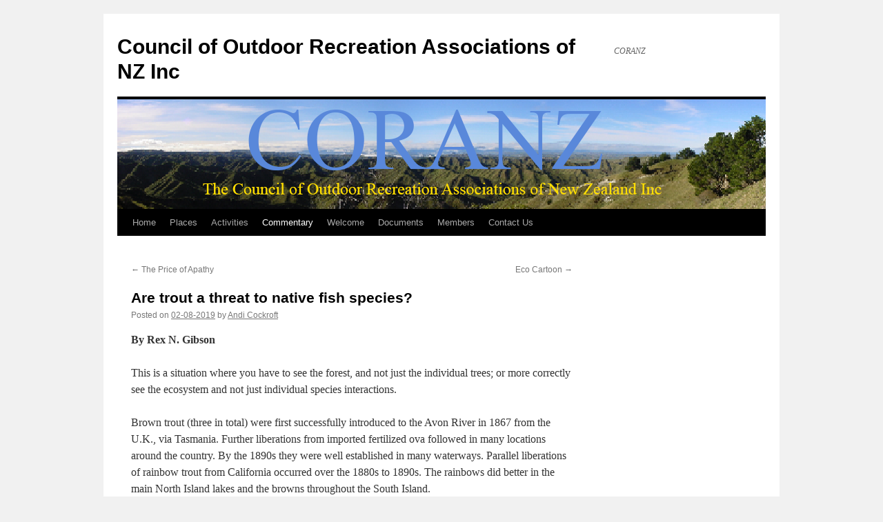

--- FILE ---
content_type: text/html; charset=utf-8
request_url: https://www.google.com/recaptcha/api2/anchor?ar=1&k=6LdYrq0UAAAAAG7pvlcQJFkVqjLG5KsKYBHda5c4&co=aHR0cHM6Ly9jb3Jhbnoub3JnLm56OjQ0Mw..&hl=en&v=PoyoqOPhxBO7pBk68S4YbpHZ&size=invisible&anchor-ms=20000&execute-ms=30000&cb=e0fh0jeeo1a4
body_size: 48695
content:
<!DOCTYPE HTML><html dir="ltr" lang="en"><head><meta http-equiv="Content-Type" content="text/html; charset=UTF-8">
<meta http-equiv="X-UA-Compatible" content="IE=edge">
<title>reCAPTCHA</title>
<style type="text/css">
/* cyrillic-ext */
@font-face {
  font-family: 'Roboto';
  font-style: normal;
  font-weight: 400;
  font-stretch: 100%;
  src: url(//fonts.gstatic.com/s/roboto/v48/KFO7CnqEu92Fr1ME7kSn66aGLdTylUAMa3GUBHMdazTgWw.woff2) format('woff2');
  unicode-range: U+0460-052F, U+1C80-1C8A, U+20B4, U+2DE0-2DFF, U+A640-A69F, U+FE2E-FE2F;
}
/* cyrillic */
@font-face {
  font-family: 'Roboto';
  font-style: normal;
  font-weight: 400;
  font-stretch: 100%;
  src: url(//fonts.gstatic.com/s/roboto/v48/KFO7CnqEu92Fr1ME7kSn66aGLdTylUAMa3iUBHMdazTgWw.woff2) format('woff2');
  unicode-range: U+0301, U+0400-045F, U+0490-0491, U+04B0-04B1, U+2116;
}
/* greek-ext */
@font-face {
  font-family: 'Roboto';
  font-style: normal;
  font-weight: 400;
  font-stretch: 100%;
  src: url(//fonts.gstatic.com/s/roboto/v48/KFO7CnqEu92Fr1ME7kSn66aGLdTylUAMa3CUBHMdazTgWw.woff2) format('woff2');
  unicode-range: U+1F00-1FFF;
}
/* greek */
@font-face {
  font-family: 'Roboto';
  font-style: normal;
  font-weight: 400;
  font-stretch: 100%;
  src: url(//fonts.gstatic.com/s/roboto/v48/KFO7CnqEu92Fr1ME7kSn66aGLdTylUAMa3-UBHMdazTgWw.woff2) format('woff2');
  unicode-range: U+0370-0377, U+037A-037F, U+0384-038A, U+038C, U+038E-03A1, U+03A3-03FF;
}
/* math */
@font-face {
  font-family: 'Roboto';
  font-style: normal;
  font-weight: 400;
  font-stretch: 100%;
  src: url(//fonts.gstatic.com/s/roboto/v48/KFO7CnqEu92Fr1ME7kSn66aGLdTylUAMawCUBHMdazTgWw.woff2) format('woff2');
  unicode-range: U+0302-0303, U+0305, U+0307-0308, U+0310, U+0312, U+0315, U+031A, U+0326-0327, U+032C, U+032F-0330, U+0332-0333, U+0338, U+033A, U+0346, U+034D, U+0391-03A1, U+03A3-03A9, U+03B1-03C9, U+03D1, U+03D5-03D6, U+03F0-03F1, U+03F4-03F5, U+2016-2017, U+2034-2038, U+203C, U+2040, U+2043, U+2047, U+2050, U+2057, U+205F, U+2070-2071, U+2074-208E, U+2090-209C, U+20D0-20DC, U+20E1, U+20E5-20EF, U+2100-2112, U+2114-2115, U+2117-2121, U+2123-214F, U+2190, U+2192, U+2194-21AE, U+21B0-21E5, U+21F1-21F2, U+21F4-2211, U+2213-2214, U+2216-22FF, U+2308-230B, U+2310, U+2319, U+231C-2321, U+2336-237A, U+237C, U+2395, U+239B-23B7, U+23D0, U+23DC-23E1, U+2474-2475, U+25AF, U+25B3, U+25B7, U+25BD, U+25C1, U+25CA, U+25CC, U+25FB, U+266D-266F, U+27C0-27FF, U+2900-2AFF, U+2B0E-2B11, U+2B30-2B4C, U+2BFE, U+3030, U+FF5B, U+FF5D, U+1D400-1D7FF, U+1EE00-1EEFF;
}
/* symbols */
@font-face {
  font-family: 'Roboto';
  font-style: normal;
  font-weight: 400;
  font-stretch: 100%;
  src: url(//fonts.gstatic.com/s/roboto/v48/KFO7CnqEu92Fr1ME7kSn66aGLdTylUAMaxKUBHMdazTgWw.woff2) format('woff2');
  unicode-range: U+0001-000C, U+000E-001F, U+007F-009F, U+20DD-20E0, U+20E2-20E4, U+2150-218F, U+2190, U+2192, U+2194-2199, U+21AF, U+21E6-21F0, U+21F3, U+2218-2219, U+2299, U+22C4-22C6, U+2300-243F, U+2440-244A, U+2460-24FF, U+25A0-27BF, U+2800-28FF, U+2921-2922, U+2981, U+29BF, U+29EB, U+2B00-2BFF, U+4DC0-4DFF, U+FFF9-FFFB, U+10140-1018E, U+10190-1019C, U+101A0, U+101D0-101FD, U+102E0-102FB, U+10E60-10E7E, U+1D2C0-1D2D3, U+1D2E0-1D37F, U+1F000-1F0FF, U+1F100-1F1AD, U+1F1E6-1F1FF, U+1F30D-1F30F, U+1F315, U+1F31C, U+1F31E, U+1F320-1F32C, U+1F336, U+1F378, U+1F37D, U+1F382, U+1F393-1F39F, U+1F3A7-1F3A8, U+1F3AC-1F3AF, U+1F3C2, U+1F3C4-1F3C6, U+1F3CA-1F3CE, U+1F3D4-1F3E0, U+1F3ED, U+1F3F1-1F3F3, U+1F3F5-1F3F7, U+1F408, U+1F415, U+1F41F, U+1F426, U+1F43F, U+1F441-1F442, U+1F444, U+1F446-1F449, U+1F44C-1F44E, U+1F453, U+1F46A, U+1F47D, U+1F4A3, U+1F4B0, U+1F4B3, U+1F4B9, U+1F4BB, U+1F4BF, U+1F4C8-1F4CB, U+1F4D6, U+1F4DA, U+1F4DF, U+1F4E3-1F4E6, U+1F4EA-1F4ED, U+1F4F7, U+1F4F9-1F4FB, U+1F4FD-1F4FE, U+1F503, U+1F507-1F50B, U+1F50D, U+1F512-1F513, U+1F53E-1F54A, U+1F54F-1F5FA, U+1F610, U+1F650-1F67F, U+1F687, U+1F68D, U+1F691, U+1F694, U+1F698, U+1F6AD, U+1F6B2, U+1F6B9-1F6BA, U+1F6BC, U+1F6C6-1F6CF, U+1F6D3-1F6D7, U+1F6E0-1F6EA, U+1F6F0-1F6F3, U+1F6F7-1F6FC, U+1F700-1F7FF, U+1F800-1F80B, U+1F810-1F847, U+1F850-1F859, U+1F860-1F887, U+1F890-1F8AD, U+1F8B0-1F8BB, U+1F8C0-1F8C1, U+1F900-1F90B, U+1F93B, U+1F946, U+1F984, U+1F996, U+1F9E9, U+1FA00-1FA6F, U+1FA70-1FA7C, U+1FA80-1FA89, U+1FA8F-1FAC6, U+1FACE-1FADC, U+1FADF-1FAE9, U+1FAF0-1FAF8, U+1FB00-1FBFF;
}
/* vietnamese */
@font-face {
  font-family: 'Roboto';
  font-style: normal;
  font-weight: 400;
  font-stretch: 100%;
  src: url(//fonts.gstatic.com/s/roboto/v48/KFO7CnqEu92Fr1ME7kSn66aGLdTylUAMa3OUBHMdazTgWw.woff2) format('woff2');
  unicode-range: U+0102-0103, U+0110-0111, U+0128-0129, U+0168-0169, U+01A0-01A1, U+01AF-01B0, U+0300-0301, U+0303-0304, U+0308-0309, U+0323, U+0329, U+1EA0-1EF9, U+20AB;
}
/* latin-ext */
@font-face {
  font-family: 'Roboto';
  font-style: normal;
  font-weight: 400;
  font-stretch: 100%;
  src: url(//fonts.gstatic.com/s/roboto/v48/KFO7CnqEu92Fr1ME7kSn66aGLdTylUAMa3KUBHMdazTgWw.woff2) format('woff2');
  unicode-range: U+0100-02BA, U+02BD-02C5, U+02C7-02CC, U+02CE-02D7, U+02DD-02FF, U+0304, U+0308, U+0329, U+1D00-1DBF, U+1E00-1E9F, U+1EF2-1EFF, U+2020, U+20A0-20AB, U+20AD-20C0, U+2113, U+2C60-2C7F, U+A720-A7FF;
}
/* latin */
@font-face {
  font-family: 'Roboto';
  font-style: normal;
  font-weight: 400;
  font-stretch: 100%;
  src: url(//fonts.gstatic.com/s/roboto/v48/KFO7CnqEu92Fr1ME7kSn66aGLdTylUAMa3yUBHMdazQ.woff2) format('woff2');
  unicode-range: U+0000-00FF, U+0131, U+0152-0153, U+02BB-02BC, U+02C6, U+02DA, U+02DC, U+0304, U+0308, U+0329, U+2000-206F, U+20AC, U+2122, U+2191, U+2193, U+2212, U+2215, U+FEFF, U+FFFD;
}
/* cyrillic-ext */
@font-face {
  font-family: 'Roboto';
  font-style: normal;
  font-weight: 500;
  font-stretch: 100%;
  src: url(//fonts.gstatic.com/s/roboto/v48/KFO7CnqEu92Fr1ME7kSn66aGLdTylUAMa3GUBHMdazTgWw.woff2) format('woff2');
  unicode-range: U+0460-052F, U+1C80-1C8A, U+20B4, U+2DE0-2DFF, U+A640-A69F, U+FE2E-FE2F;
}
/* cyrillic */
@font-face {
  font-family: 'Roboto';
  font-style: normal;
  font-weight: 500;
  font-stretch: 100%;
  src: url(//fonts.gstatic.com/s/roboto/v48/KFO7CnqEu92Fr1ME7kSn66aGLdTylUAMa3iUBHMdazTgWw.woff2) format('woff2');
  unicode-range: U+0301, U+0400-045F, U+0490-0491, U+04B0-04B1, U+2116;
}
/* greek-ext */
@font-face {
  font-family: 'Roboto';
  font-style: normal;
  font-weight: 500;
  font-stretch: 100%;
  src: url(//fonts.gstatic.com/s/roboto/v48/KFO7CnqEu92Fr1ME7kSn66aGLdTylUAMa3CUBHMdazTgWw.woff2) format('woff2');
  unicode-range: U+1F00-1FFF;
}
/* greek */
@font-face {
  font-family: 'Roboto';
  font-style: normal;
  font-weight: 500;
  font-stretch: 100%;
  src: url(//fonts.gstatic.com/s/roboto/v48/KFO7CnqEu92Fr1ME7kSn66aGLdTylUAMa3-UBHMdazTgWw.woff2) format('woff2');
  unicode-range: U+0370-0377, U+037A-037F, U+0384-038A, U+038C, U+038E-03A1, U+03A3-03FF;
}
/* math */
@font-face {
  font-family: 'Roboto';
  font-style: normal;
  font-weight: 500;
  font-stretch: 100%;
  src: url(//fonts.gstatic.com/s/roboto/v48/KFO7CnqEu92Fr1ME7kSn66aGLdTylUAMawCUBHMdazTgWw.woff2) format('woff2');
  unicode-range: U+0302-0303, U+0305, U+0307-0308, U+0310, U+0312, U+0315, U+031A, U+0326-0327, U+032C, U+032F-0330, U+0332-0333, U+0338, U+033A, U+0346, U+034D, U+0391-03A1, U+03A3-03A9, U+03B1-03C9, U+03D1, U+03D5-03D6, U+03F0-03F1, U+03F4-03F5, U+2016-2017, U+2034-2038, U+203C, U+2040, U+2043, U+2047, U+2050, U+2057, U+205F, U+2070-2071, U+2074-208E, U+2090-209C, U+20D0-20DC, U+20E1, U+20E5-20EF, U+2100-2112, U+2114-2115, U+2117-2121, U+2123-214F, U+2190, U+2192, U+2194-21AE, U+21B0-21E5, U+21F1-21F2, U+21F4-2211, U+2213-2214, U+2216-22FF, U+2308-230B, U+2310, U+2319, U+231C-2321, U+2336-237A, U+237C, U+2395, U+239B-23B7, U+23D0, U+23DC-23E1, U+2474-2475, U+25AF, U+25B3, U+25B7, U+25BD, U+25C1, U+25CA, U+25CC, U+25FB, U+266D-266F, U+27C0-27FF, U+2900-2AFF, U+2B0E-2B11, U+2B30-2B4C, U+2BFE, U+3030, U+FF5B, U+FF5D, U+1D400-1D7FF, U+1EE00-1EEFF;
}
/* symbols */
@font-face {
  font-family: 'Roboto';
  font-style: normal;
  font-weight: 500;
  font-stretch: 100%;
  src: url(//fonts.gstatic.com/s/roboto/v48/KFO7CnqEu92Fr1ME7kSn66aGLdTylUAMaxKUBHMdazTgWw.woff2) format('woff2');
  unicode-range: U+0001-000C, U+000E-001F, U+007F-009F, U+20DD-20E0, U+20E2-20E4, U+2150-218F, U+2190, U+2192, U+2194-2199, U+21AF, U+21E6-21F0, U+21F3, U+2218-2219, U+2299, U+22C4-22C6, U+2300-243F, U+2440-244A, U+2460-24FF, U+25A0-27BF, U+2800-28FF, U+2921-2922, U+2981, U+29BF, U+29EB, U+2B00-2BFF, U+4DC0-4DFF, U+FFF9-FFFB, U+10140-1018E, U+10190-1019C, U+101A0, U+101D0-101FD, U+102E0-102FB, U+10E60-10E7E, U+1D2C0-1D2D3, U+1D2E0-1D37F, U+1F000-1F0FF, U+1F100-1F1AD, U+1F1E6-1F1FF, U+1F30D-1F30F, U+1F315, U+1F31C, U+1F31E, U+1F320-1F32C, U+1F336, U+1F378, U+1F37D, U+1F382, U+1F393-1F39F, U+1F3A7-1F3A8, U+1F3AC-1F3AF, U+1F3C2, U+1F3C4-1F3C6, U+1F3CA-1F3CE, U+1F3D4-1F3E0, U+1F3ED, U+1F3F1-1F3F3, U+1F3F5-1F3F7, U+1F408, U+1F415, U+1F41F, U+1F426, U+1F43F, U+1F441-1F442, U+1F444, U+1F446-1F449, U+1F44C-1F44E, U+1F453, U+1F46A, U+1F47D, U+1F4A3, U+1F4B0, U+1F4B3, U+1F4B9, U+1F4BB, U+1F4BF, U+1F4C8-1F4CB, U+1F4D6, U+1F4DA, U+1F4DF, U+1F4E3-1F4E6, U+1F4EA-1F4ED, U+1F4F7, U+1F4F9-1F4FB, U+1F4FD-1F4FE, U+1F503, U+1F507-1F50B, U+1F50D, U+1F512-1F513, U+1F53E-1F54A, U+1F54F-1F5FA, U+1F610, U+1F650-1F67F, U+1F687, U+1F68D, U+1F691, U+1F694, U+1F698, U+1F6AD, U+1F6B2, U+1F6B9-1F6BA, U+1F6BC, U+1F6C6-1F6CF, U+1F6D3-1F6D7, U+1F6E0-1F6EA, U+1F6F0-1F6F3, U+1F6F7-1F6FC, U+1F700-1F7FF, U+1F800-1F80B, U+1F810-1F847, U+1F850-1F859, U+1F860-1F887, U+1F890-1F8AD, U+1F8B0-1F8BB, U+1F8C0-1F8C1, U+1F900-1F90B, U+1F93B, U+1F946, U+1F984, U+1F996, U+1F9E9, U+1FA00-1FA6F, U+1FA70-1FA7C, U+1FA80-1FA89, U+1FA8F-1FAC6, U+1FACE-1FADC, U+1FADF-1FAE9, U+1FAF0-1FAF8, U+1FB00-1FBFF;
}
/* vietnamese */
@font-face {
  font-family: 'Roboto';
  font-style: normal;
  font-weight: 500;
  font-stretch: 100%;
  src: url(//fonts.gstatic.com/s/roboto/v48/KFO7CnqEu92Fr1ME7kSn66aGLdTylUAMa3OUBHMdazTgWw.woff2) format('woff2');
  unicode-range: U+0102-0103, U+0110-0111, U+0128-0129, U+0168-0169, U+01A0-01A1, U+01AF-01B0, U+0300-0301, U+0303-0304, U+0308-0309, U+0323, U+0329, U+1EA0-1EF9, U+20AB;
}
/* latin-ext */
@font-face {
  font-family: 'Roboto';
  font-style: normal;
  font-weight: 500;
  font-stretch: 100%;
  src: url(//fonts.gstatic.com/s/roboto/v48/KFO7CnqEu92Fr1ME7kSn66aGLdTylUAMa3KUBHMdazTgWw.woff2) format('woff2');
  unicode-range: U+0100-02BA, U+02BD-02C5, U+02C7-02CC, U+02CE-02D7, U+02DD-02FF, U+0304, U+0308, U+0329, U+1D00-1DBF, U+1E00-1E9F, U+1EF2-1EFF, U+2020, U+20A0-20AB, U+20AD-20C0, U+2113, U+2C60-2C7F, U+A720-A7FF;
}
/* latin */
@font-face {
  font-family: 'Roboto';
  font-style: normal;
  font-weight: 500;
  font-stretch: 100%;
  src: url(//fonts.gstatic.com/s/roboto/v48/KFO7CnqEu92Fr1ME7kSn66aGLdTylUAMa3yUBHMdazQ.woff2) format('woff2');
  unicode-range: U+0000-00FF, U+0131, U+0152-0153, U+02BB-02BC, U+02C6, U+02DA, U+02DC, U+0304, U+0308, U+0329, U+2000-206F, U+20AC, U+2122, U+2191, U+2193, U+2212, U+2215, U+FEFF, U+FFFD;
}
/* cyrillic-ext */
@font-face {
  font-family: 'Roboto';
  font-style: normal;
  font-weight: 900;
  font-stretch: 100%;
  src: url(//fonts.gstatic.com/s/roboto/v48/KFO7CnqEu92Fr1ME7kSn66aGLdTylUAMa3GUBHMdazTgWw.woff2) format('woff2');
  unicode-range: U+0460-052F, U+1C80-1C8A, U+20B4, U+2DE0-2DFF, U+A640-A69F, U+FE2E-FE2F;
}
/* cyrillic */
@font-face {
  font-family: 'Roboto';
  font-style: normal;
  font-weight: 900;
  font-stretch: 100%;
  src: url(//fonts.gstatic.com/s/roboto/v48/KFO7CnqEu92Fr1ME7kSn66aGLdTylUAMa3iUBHMdazTgWw.woff2) format('woff2');
  unicode-range: U+0301, U+0400-045F, U+0490-0491, U+04B0-04B1, U+2116;
}
/* greek-ext */
@font-face {
  font-family: 'Roboto';
  font-style: normal;
  font-weight: 900;
  font-stretch: 100%;
  src: url(//fonts.gstatic.com/s/roboto/v48/KFO7CnqEu92Fr1ME7kSn66aGLdTylUAMa3CUBHMdazTgWw.woff2) format('woff2');
  unicode-range: U+1F00-1FFF;
}
/* greek */
@font-face {
  font-family: 'Roboto';
  font-style: normal;
  font-weight: 900;
  font-stretch: 100%;
  src: url(//fonts.gstatic.com/s/roboto/v48/KFO7CnqEu92Fr1ME7kSn66aGLdTylUAMa3-UBHMdazTgWw.woff2) format('woff2');
  unicode-range: U+0370-0377, U+037A-037F, U+0384-038A, U+038C, U+038E-03A1, U+03A3-03FF;
}
/* math */
@font-face {
  font-family: 'Roboto';
  font-style: normal;
  font-weight: 900;
  font-stretch: 100%;
  src: url(//fonts.gstatic.com/s/roboto/v48/KFO7CnqEu92Fr1ME7kSn66aGLdTylUAMawCUBHMdazTgWw.woff2) format('woff2');
  unicode-range: U+0302-0303, U+0305, U+0307-0308, U+0310, U+0312, U+0315, U+031A, U+0326-0327, U+032C, U+032F-0330, U+0332-0333, U+0338, U+033A, U+0346, U+034D, U+0391-03A1, U+03A3-03A9, U+03B1-03C9, U+03D1, U+03D5-03D6, U+03F0-03F1, U+03F4-03F5, U+2016-2017, U+2034-2038, U+203C, U+2040, U+2043, U+2047, U+2050, U+2057, U+205F, U+2070-2071, U+2074-208E, U+2090-209C, U+20D0-20DC, U+20E1, U+20E5-20EF, U+2100-2112, U+2114-2115, U+2117-2121, U+2123-214F, U+2190, U+2192, U+2194-21AE, U+21B0-21E5, U+21F1-21F2, U+21F4-2211, U+2213-2214, U+2216-22FF, U+2308-230B, U+2310, U+2319, U+231C-2321, U+2336-237A, U+237C, U+2395, U+239B-23B7, U+23D0, U+23DC-23E1, U+2474-2475, U+25AF, U+25B3, U+25B7, U+25BD, U+25C1, U+25CA, U+25CC, U+25FB, U+266D-266F, U+27C0-27FF, U+2900-2AFF, U+2B0E-2B11, U+2B30-2B4C, U+2BFE, U+3030, U+FF5B, U+FF5D, U+1D400-1D7FF, U+1EE00-1EEFF;
}
/* symbols */
@font-face {
  font-family: 'Roboto';
  font-style: normal;
  font-weight: 900;
  font-stretch: 100%;
  src: url(//fonts.gstatic.com/s/roboto/v48/KFO7CnqEu92Fr1ME7kSn66aGLdTylUAMaxKUBHMdazTgWw.woff2) format('woff2');
  unicode-range: U+0001-000C, U+000E-001F, U+007F-009F, U+20DD-20E0, U+20E2-20E4, U+2150-218F, U+2190, U+2192, U+2194-2199, U+21AF, U+21E6-21F0, U+21F3, U+2218-2219, U+2299, U+22C4-22C6, U+2300-243F, U+2440-244A, U+2460-24FF, U+25A0-27BF, U+2800-28FF, U+2921-2922, U+2981, U+29BF, U+29EB, U+2B00-2BFF, U+4DC0-4DFF, U+FFF9-FFFB, U+10140-1018E, U+10190-1019C, U+101A0, U+101D0-101FD, U+102E0-102FB, U+10E60-10E7E, U+1D2C0-1D2D3, U+1D2E0-1D37F, U+1F000-1F0FF, U+1F100-1F1AD, U+1F1E6-1F1FF, U+1F30D-1F30F, U+1F315, U+1F31C, U+1F31E, U+1F320-1F32C, U+1F336, U+1F378, U+1F37D, U+1F382, U+1F393-1F39F, U+1F3A7-1F3A8, U+1F3AC-1F3AF, U+1F3C2, U+1F3C4-1F3C6, U+1F3CA-1F3CE, U+1F3D4-1F3E0, U+1F3ED, U+1F3F1-1F3F3, U+1F3F5-1F3F7, U+1F408, U+1F415, U+1F41F, U+1F426, U+1F43F, U+1F441-1F442, U+1F444, U+1F446-1F449, U+1F44C-1F44E, U+1F453, U+1F46A, U+1F47D, U+1F4A3, U+1F4B0, U+1F4B3, U+1F4B9, U+1F4BB, U+1F4BF, U+1F4C8-1F4CB, U+1F4D6, U+1F4DA, U+1F4DF, U+1F4E3-1F4E6, U+1F4EA-1F4ED, U+1F4F7, U+1F4F9-1F4FB, U+1F4FD-1F4FE, U+1F503, U+1F507-1F50B, U+1F50D, U+1F512-1F513, U+1F53E-1F54A, U+1F54F-1F5FA, U+1F610, U+1F650-1F67F, U+1F687, U+1F68D, U+1F691, U+1F694, U+1F698, U+1F6AD, U+1F6B2, U+1F6B9-1F6BA, U+1F6BC, U+1F6C6-1F6CF, U+1F6D3-1F6D7, U+1F6E0-1F6EA, U+1F6F0-1F6F3, U+1F6F7-1F6FC, U+1F700-1F7FF, U+1F800-1F80B, U+1F810-1F847, U+1F850-1F859, U+1F860-1F887, U+1F890-1F8AD, U+1F8B0-1F8BB, U+1F8C0-1F8C1, U+1F900-1F90B, U+1F93B, U+1F946, U+1F984, U+1F996, U+1F9E9, U+1FA00-1FA6F, U+1FA70-1FA7C, U+1FA80-1FA89, U+1FA8F-1FAC6, U+1FACE-1FADC, U+1FADF-1FAE9, U+1FAF0-1FAF8, U+1FB00-1FBFF;
}
/* vietnamese */
@font-face {
  font-family: 'Roboto';
  font-style: normal;
  font-weight: 900;
  font-stretch: 100%;
  src: url(//fonts.gstatic.com/s/roboto/v48/KFO7CnqEu92Fr1ME7kSn66aGLdTylUAMa3OUBHMdazTgWw.woff2) format('woff2');
  unicode-range: U+0102-0103, U+0110-0111, U+0128-0129, U+0168-0169, U+01A0-01A1, U+01AF-01B0, U+0300-0301, U+0303-0304, U+0308-0309, U+0323, U+0329, U+1EA0-1EF9, U+20AB;
}
/* latin-ext */
@font-face {
  font-family: 'Roboto';
  font-style: normal;
  font-weight: 900;
  font-stretch: 100%;
  src: url(//fonts.gstatic.com/s/roboto/v48/KFO7CnqEu92Fr1ME7kSn66aGLdTylUAMa3KUBHMdazTgWw.woff2) format('woff2');
  unicode-range: U+0100-02BA, U+02BD-02C5, U+02C7-02CC, U+02CE-02D7, U+02DD-02FF, U+0304, U+0308, U+0329, U+1D00-1DBF, U+1E00-1E9F, U+1EF2-1EFF, U+2020, U+20A0-20AB, U+20AD-20C0, U+2113, U+2C60-2C7F, U+A720-A7FF;
}
/* latin */
@font-face {
  font-family: 'Roboto';
  font-style: normal;
  font-weight: 900;
  font-stretch: 100%;
  src: url(//fonts.gstatic.com/s/roboto/v48/KFO7CnqEu92Fr1ME7kSn66aGLdTylUAMa3yUBHMdazQ.woff2) format('woff2');
  unicode-range: U+0000-00FF, U+0131, U+0152-0153, U+02BB-02BC, U+02C6, U+02DA, U+02DC, U+0304, U+0308, U+0329, U+2000-206F, U+20AC, U+2122, U+2191, U+2193, U+2212, U+2215, U+FEFF, U+FFFD;
}

</style>
<link rel="stylesheet" type="text/css" href="https://www.gstatic.com/recaptcha/releases/PoyoqOPhxBO7pBk68S4YbpHZ/styles__ltr.css">
<script nonce="_o8EXxLSHEF4fXYHFw-QlA" type="text/javascript">window['__recaptcha_api'] = 'https://www.google.com/recaptcha/api2/';</script>
<script type="text/javascript" src="https://www.gstatic.com/recaptcha/releases/PoyoqOPhxBO7pBk68S4YbpHZ/recaptcha__en.js" nonce="_o8EXxLSHEF4fXYHFw-QlA">
      
    </script></head>
<body><div id="rc-anchor-alert" class="rc-anchor-alert"></div>
<input type="hidden" id="recaptcha-token" value="[base64]">
<script type="text/javascript" nonce="_o8EXxLSHEF4fXYHFw-QlA">
      recaptcha.anchor.Main.init("[\x22ainput\x22,[\x22bgdata\x22,\x22\x22,\[base64]/[base64]/[base64]/ZyhXLGgpOnEoW04sMjEsbF0sVywwKSxoKSxmYWxzZSxmYWxzZSl9Y2F0Y2goayl7RygzNTgsVyk/[base64]/[base64]/[base64]/[base64]/[base64]/[base64]/[base64]/bmV3IEJbT10oRFswXSk6dz09Mj9uZXcgQltPXShEWzBdLERbMV0pOnc9PTM/bmV3IEJbT10oRFswXSxEWzFdLERbMl0pOnc9PTQ/[base64]/[base64]/[base64]/[base64]/[base64]\\u003d\x22,\[base64]\x22,\x22w7TDvsOEwpxJAhQ3wqrDpMOBQ3TDu8OZSMOgwpU0UMOgQ1NZbDbDm8K7dsKOwqfCkMOvWm/CgSjDr2nCpxtIX8OABMO7wozDj8OJwq9ewqpKdnhuB8OUwo0RM8OhSwPCvMKUbkLDqx0HVEBONVzCgsK0wpQvAxzCicKCTVTDjg/[base64]/CkvCocKvw7gCw5xew7s0IMKkw5BHw4N/LQPDux7CvcK/w6Utw7ECw53Cj8KfH8KbXwnDuMOCFsOPM3rCmsKrHhDDtnBOfRPDmzvDu1kKa8OFGcKewqPDssK0RsK0wro7w5UAUmE0woshw5DCtMORYsKLw6EowrY9MMK3wqXCjcOOwo0SHcKrw7Rmwp3CnnjCtsO5w7nCscK/[base64]/DjcOAw5bCqsOqW8OUKMKgX8OUasOSwrpQfsKyexQ8wq/[base64]/wrnCjhnCtxYkw7JnJQ8uw43DkkFfcEfCsyxjw5TCuzTCg3Ynw6xmLcO4wp7DjjfDtsK9w7UgwrPCrGVnwqlPcsORRsKlfsKYVlfDhC1NCVATN8O0BAQQw7PCsm/[base64]/w4xjCsOew6w4PcKDFEEHw7zDmR0YdG4+FBDDrnHDlwNEcAnCgMO/w7NWScKDKC5iw6dRccONwoVDw53CqAM8WcOOwpkmWMKVwow9aVthw4g4wooxwrfDlcK2w5PDnX1gw6Ifw6bDrS8ST8O1wqx/bMKFImrDomvCt3wuUcKpeFHChSdrBcOoDMK5w6HDsTLDqlMawqIWwrFzw612w7XCksOwwqXDtcKgfV3DsyYtQUxOFBAtwopDwpsNwodbw7NcCA7CvSPCkcKzwrYew6NlwpXCvEQHw63Cmi3DncKkw4/CsEvDgjbCqcOARzhHKcOsw6V3wqvCiMOTwpArwrBrw4syGsK1woTDscKoOXnCicO1wpEYw5zDsRoDw6jDjcKUHF4xfTLCrRkWOMKGUznDtMOTwqTCsBzDmMKLw7TDjcOrwpQafcOXcMK6BMKawrzDshs1wpwHw7jDtDsxTsOZTMKJXWvCtX0nZcKAwrjDpsKoIGk1fh/CiEXDvUvCg0BnLMOaWsOqQEzCmGDDqiHDnCLDjcOMasKBwo7CocOWw7Z+ZRTCjMKBFsKsw5LCpsKXJ8O8biRfO2vDi8K3TMOBPmpxw4Ftw67Cti0Sw6jDmMOvwoU/w5hwaX8rXj9LwoNnwpDCrn4FXMKRw7XCrw4uIEDDojdRAsKsR8OXfxfDoMO0wrg6AcKlLgtdw4cAw73DtsO8MBPDgGHDksKLNkYAw5LCnsKpw63CvcOYwr3CiUc0wpnClTvCgMOtIlRybwUmwq7CucOkw6zChcK0w7IZWihGemkiwrbCk2bDiFrCisOvw73DoMKHd2/DpFPCkMOiw5TDq8KlwrscPxTCpDIlNhDCv8ORGE3CoHrCqsO3wojCllATeRJow4jDklfCsz5yHndVw4vDtjpBWRJ0PsK7QMO1BhvDoMKMbsO1w48MQlJOwp/CicOxO8KzLDQpMcOrw5TCvz3CkXRmwp3DtcOYwqPCrMONw7vCnsKMwosbw7LChMK2MsKkwqTCnQdSwrkNa1jCmsKWw63DqcKMKsOQQ3vDn8OCfTDDlGPDrsKyw447K8Kew63DoXjCssKtUCoDP8KFa8Oawo3Du8KJwqo+wozDllYdw4zDqsKHw5pUNcOjd8KLQH/[base64]/[base64]/wrfDoCEbwoHCnERow4/DpmUdwozDu2p8wpk5FDHCvEfDhsKHwr3CgsKCwqxuw5jCnsOfYFjDtcKre8K5wotww6suw4DDjRwIwqIfwo3Dii1qw4jDnsOxwqhrQSHDqlw3w4rCqmnDiGXClMO/PMKAfMKBwqDCuMOUwpnCkcOZf8KywovCqsK5w6VqwqdBLBh5VGEZcMOydh/DisKgesKqw6l7HAJvwpFyEMOjBMKPN8K3w5MQwqMsPcOowow4N8KYwpl5w5p7QsO0Q8OaAMKzTn5jw6TCsljDlcKwwo/DqcK6dMKASlEyDAk3cUFawqEZEl3DssOxwpgnGEY3w5QiCH7Ch8OUw4XCg1PDgsOGRsOWeMOGwo8iRMKXZAEINWAnTyDDlwXDk8KpZMKow6rCtcKWWg7Co8O/cAjDtcKUCiEhG8KlbsOjwpDDignDnMK8w43DuMO4wonDh3hHbjl7wo0dXBPDlsKQw6Zow4k4w7Q6wrXCqcKHJi8/w4Jfw7bCk0rDr8OxG8KwBMObwrDDpcKJMHxgwrICQlUjBsKrw7rCuRLDtcKXwq07C8KSKB59w7zCqULDghvCuGbDnMKgwoY2dsOvwqbCsMKrHMKnwo98w4LCvkTDk8O/[base64]/Di8Osw7PDhz/Csg81wqNFbsKkGsOQw7fDhm1CAMOKwpvCtWJ0w5/CksK1wotqw6XDlsK9LiTDicOTaXZ/w4fDjMKmw4ckwr4Qwo7DgzpawqvDpnFAw6TCs8OzM8KxwroLacOjwqxGw5Zsw5/DvsOCwpRfLsOowrjCmMKXw50qwrrCksOiw4bDjFPCjmAVDSfDlRtScBhnC8OCVMOpw7Acwr19wonDmUg0w4Enw43CmSLCjMOPwojDv8OjUcOZw4BMw7dHdU86F8OBw6RDw5LCuMOQw63CkVDDq8KkNQAOEcOGKEBtYiIAdCTDtiYzw7vDjWgUCcOQLMOQw5/CuU3Cu2AWwpMyQ8OLKSw0wpojAFTDusKtw4xlwrZqZgvCqmxVesOWwpY/[base64]/[base64]/CtcKfbnjCqHwNw6txXcKUJ8KyelQJQHjComHCgsK5HnzDgGHCuWFXBcKuw5AQw6/CmsKLCgpUHHA7HcO5w57DmsOiwrbDh1Zqw5BvT0/DicOKJXjCmsKywqUyc8Oxwo7CrUN9c8KkRWXCqXTDhsOFTBRfw79uaUPDjyo8wqvCrzbCg2N9w7xuw63DiFs+EcOof8KbwpNtwqxJwpJ2wrHDkcKPwo7CvDDDmMO/YhbDq8OQO8KmaFHDiSswwrMuCcKDwqTCsMOyw6ppwqFwwooZbxvDhELChCUjw4HCnsOPRsOEDAErwowGwp3Cs8OywoDCr8K+wqbCv8Kwwppqw6YXLA8jwpICZ8OPw4jDnShFCQlcacOPw6vDtMO7CWvDjm/DkDZbHMKLw43DksK7wpHCpmNowofCrcOibsO4wqgpPwzCnsO9awcAw4DDoxLDpDduwoRjHGdASH7DrmDChsK5GQrDiMKOwpAOesO2wqvDmsOjw5rCgsKUwp3CsEfCu3HDuMOecnPCt8OvDx7DsMO1wqjCsifDqcK/ED/CnsOPfMOewqzCoRbDriR4w64NAUvCsMOhSsKEW8O/WcO/esKDwqNyQAjDtjjCnsKBQMKMw57DrSDCqlYhw6fCqMOywpbCn8KgOwrCqMOqw7kKDxjCg8KVIVFvFHbDmcKQaRc7QMKsC8K6RsKow7nCq8OjU8OKfMO4wpYCb1DCnMOVwoDDlsOUwo4Ow4LCnAlsesOBEQ/[base64]/woHCuMOhM8KBwo7DhcKGLcO+e1JsJsKDKw3Dv3HDqSTCi8K2AsOoT8OlwpYOw4/DsE/CoMOTwqTDnMO7OXluwqxiwrLDsMK5w5wCH24sZsKPcD3DjcOGeHTDkMKqTsKydVPDgT8nacK5w5vCsibDn8OUaWBBwp0IwqdDwppLIQYKwoF/w5TDkjVYAMOWR8KWwotnfEY7GWXCrRo6w4XDlj7CnMKlVBrCsMOYccK/w4vDi8O+XsOKSMOWRFrCvMOjGhRow6x7UsKGNMObwpTDuBhIaHzDsEwAw6FXw44cOxcdIcKyQcOcwpoIw6oBw716ScOUwr5vw5c1WMKwN8Kcw4U1woPDp8OeHzkVAw/Ct8KMwobDiMO2w6DDoMKzwoBfJG/[base64]/CunLCn8K/w6bCqGRrPsKow6AIEHgKfGHCrMKaTGnDncKAwoZIw5gkfGrCkyUZwrrDl8KXw6nCqMKhw6hEXSUBLEZ6ahbCp8OtRkJ4w7LCuyXCg20YwrYLw7sYwqPDvsOswoZ2w7bChcKbwo/DvwzDo2HDszplwqp6eUfCocORwozCgsKbw4fDlcOdfMO+acKBw4rDok3CjMKuw4BVwqjCqCQOw7vDi8OhLQYzw7/CvSDDq1zCgsOTwqvDvD1Rwrp6wrTCr8OMJ8KeLcOtJ1xVHnk5S8Kawo9Dw78EYRAJTsOVcHAOIBTDrDl/TsOvGh5kLMK1L1PCtSnChFo/w7E8w43CkcOwwqpiwpHDrGAfDkc6wpfCocO2wrHCv0vClXzDosK1wp8Yw6zCngoWwr3ChAHCrsKBw77DqhgxwpUqw6Fgw5fDvkTDukTDunfDjcKPDzvDqMKZwoPDnUcLw4s1PcKPwqhVB8KmbMOUw6/CvMOXNAnDisOPw59Aw5Juw4XCtABuUVbCrsOUw5rCmDdXE8Ouwp7CncKEODLDv8O0w45nXMOtw7wKN8K1wolqNsKpTBLCtsKvB8OjQH7Dmk5mwosoZ3nCv8KIwqXClsOtwojDgcOdYUZ1wp/CjMKxwpEWESTDucOrYm/DgMOZRWvDtMOlw4AWSMOHasKWwrV9XiHDhMKUwrDDviHCm8OBw5zCtCnCqcKJwqMEDmlJGA11w6HDmsO3fAvDuwoEaMOHw5lfw5ASw5N0AWfCucOWQ17CqcKHacOsw6vCrzBhw6TDvk9lwr9Nw4/DgQjDmcOfwotBH8KlwoDDvcKLw5vCtsK5w5pAPBXDmz1WacOVw6/CksKOw5bDpcKGw5vCosKdJ8OkR1DCkcO9woQ7K0R+CMO/IzXCtsOHwpDCmcOWKcK6w7HDoEfDjsKuwo/DpE5ew6bDnsKieMO+HcOQRFZbOsKPURFfKQrCv0Y3w4RBPUNcJMOQw43Dp1XDonzDtMO7BMKMTMOswqLCgsKfwpzCogcEw7p/w4kLYSQKwp7DvsKdAWQLCMONwppRc8KTwq3ClnPDgcKsT8OQfsKgD8OIX8K9w5IUwqd5wpBMw6s+wpA9TxPDuwHCtnZgw44tw5cGJ3zCscKqwpzCpsOZFWzDlFzDpMKTwo3CmTFgw5/DgcKrFcKTcMOfwrfCtVtpwonDoiPDtsOXwpbCscK6CcKwHgAtw5LCvF5SwqA5wr9ME04bbXHDqMONwqRTYzdTwqXChBTDlxjDqTc9PGFGMxItwpZowo3CmsOhwoLCjcKXfsO6w6E3wowtwpkFwo3DosOJw4/DvMKSFsK9PTw3d0tQd8O0w4BFw7EKwrQ8wqDCoRcMQ3RcR8KVIcKYCXDCgsOBI1B6wqzDosORworDjDLDq0/CnsKywp7CssK4w5xuwoDDksOQw5LCowZqasKpwpLDtMK/[base64]/[base64]/CrcKvwo3ChMK3K8KhUBA+CcK6wqLDlB4xbVcSwo3DmMOGZsOMFAomWsOywr3CgcKTw7NYwo/Di8KRIwXDpmpAcxUPcsOjw6hTwqbCvXjDlMKtVMOXesOXGwpZwrUaRCIsdkd5wqUlw7LDvMKoB8KuwqjDihzCrcKHe8OBw4x8w44HwpBycl94ZQvDpBd3fcKkwpRNaSnDkcOifF1mw5J/T8KWHcOqbx4rw6MjccKCw4jCgMKFTh/[base64]/JUQKw63Ckgx4wo9ywr/[base64]/[base64]/w6XDmMKsKy9ww4YDFcKgHRzDgGRuaVjCtcKhCHXDssK/w5nDshp2wofCi8OHwpUjw5DCpMO/w5nCk8K+HMKoUhVFbMOOwp4PSVjDr8O/[base64]/DnznDsMKhwrzCjsKFbMOxw5DDvMOGwrLDqjAmAsK2NcOIHRxUYMOuWCjDsRvDk8KYUsK6X8KVwprCk8K4LgDDhcKjwpbCtx1Hw6/CmRMsQsO8cTlnwr3DrAjCu8KCw7TCp8Oow4orNcOZwpvCksKqUcOIwr4iwpnDpMOKwoDCu8KHPR83wpB/b1LDglnCs2rCrj/Ds0zDk8O6Qigtw5PCsG7Dvn00dS/[base64]/[base64]/[base64]/CoW1ZD8KpbMOAwrpsw5jCocO/[base64]/MBQvLGnDqk8YMUXDuWTDhMO2w5PClXpOwovCg20UXxVWfMOxw5IUw49/w61wDkXCiloCwr1OPkPCjEfDrhTCt8Oqw7jDjHFMWsOIw5PDucOtLXYpf2R/[base64]/wpBsw4DClQsDaiFNw7xAwrfCrxR1wp7DvMO/EiMACcKDH0zCmD7ChMKlbcOFE2LDkWnCucK3X8KSwqJKw5nCkcKILUjClMOxSVBowq1qWBnDkUzDlirDg0bCr0VAw4MBw5t/[base64]/E8Ovw6czZwLDkEoFwpIowqgDwrTCvGfCtMK5V1c0WcKjO2AOM3LDogh0N8KBwrYef8KEME/CkSJwCw/ClcKjwpHCmsKqw4HDtUbDkcKXIGnDhsOMw7LDl8KNwoJMH1pHw6ZlP8K3wqtPw5FqN8K0JhzDm8Kfw6nCncOsw5DDgVZZw7oqYsOGw7vDuXbDs8KoEcKpw4dPw6AJw7txwrQCS2zDmmcFw6cRNMO3w61/I8KoVMOLKG9aw57DtSzCklDCgXPDhGHCimfDpV4xcArCq33DlWJHZsONwoJUwqh0wqMxwpF+woFue8OfDDnCj0hFLcOCw4YCX1ddwrxeb8KuwpB4wpHCl8OwwoNXLsOMwqAZScKEwqDDr8OfwrbCqTZIwr/CpionJMK6KcOracKFw4lOwpwQw4k7ZFXCo8OwI1jClcK2Anh0w6DCnRkqeQLChsO/w7ghwqQuHBZsKMOowrLDoDzDhsOGMcOQaMODXMORWlzCmsK/[base64]/Y3MVVMOdVFxPMiR8w4nDoCpNwqxVwqN0w4rDvSpiwrfCmSoRwrRwwq1/dWbDo8KVwrEqw5kMJltqw7Njw6nCqMOjOhhiCGvDt3LCosKjwoHDlwAiw4pHw5nDgRHDvMKgw4/ChVxEw5BYw6cjaMKuwoHDsx7DiFEfSkQ5wpjCjjjDlivCogFdwr7CiA7CkUk/[base64]/DjMKzAsKSXsKhw6dUw4nCnsOLw6VVw5rCg8KAw5LCpxDDh3laFcO5wqw6BkrDk8Kiw4nDmcK3wo7CrXLDssOGwofCv1TDgMKcw57DpMKmw7FQSiBNdcOtwoQxwqpMMMOEDRU2ecKnWE3Ds8KTcsKXw4DCpHjCrjV3G1Vlwo/CjQojAQnCocK2anjDoMODw5ApMFXCmWTDscOgwo5Aw6TDksOUfSfDqcO1w5E3XsK6wp3Dk8KgGSEnd3TDhHhQwpFUJ8KrJcOrwrkhwoUEw6nDuMOKD8KowqJqwojCtsKBwpk8w47CjmPDqMOtCFFowrbCrE4/dMKMZ8OUwqDCscOgw7XDlFjCssKHVzoNw4XCunXCumHDuFzCq8KiwoUNwrLCg8Olwo1QYxBvXsO9QmsmworCpyVwawddesOqccOcwrrDkAwLwr3Dmhw9w6TDssKdwpVCw7fChmLCji3Cr8O2TMOXCcKKw7ENwoRZwpPCicO3VVZATR3CtsObw75fw5DCrhsFw79/K8K9wr7DgsKoHcKVwqrDkcKDw4cJw4pWZ05ZwqMwDy/[base64]/DlMK1w55QLzFLwqjDlXnCosORb8KEw6XCjVpVwpRQw7Q2wo3CicKWw590aFbDhBLDr1/ClcKVCsKbwoUKw5DDlMOUIyfCkm3Cn0jCql/CvsOUZcOhdsK0ZlLDosKowpHChsOZY8Oww7vDo8O/aMKdA8KePcOnw61mYsO5NMOlw6jCoMK7wrsBwqhLwoQNw50cw6nDr8KGw4/Dl8KTTjoeNQ1XXnF0wocmw6TDtcOuwqrChmrChcOIRgYWwpFTK2E1w6dSYAzDmhvCqgcQw45jwrEgwpxpw4k3wqXDkQVWKsOow6LDm35vw6/Co3HDicKfUcK7w5fDgMKxwqfDlsKBw4nDmxPDkHhAw6jChWdxD8OBw69+wojChSbCvsK2R8KkwqXDhsOeAMO2wohiOSbDncOQMwVAe31KC2xabkPDnsOjQWwLw4kcwq4BLjY4w4bDksOAFEJmfcOQN2JwJicPJ8K/JcKSK8OVH8KRwrpYw5FLwoROwq05wqIRUjA8RmJ4w6hJdCLDnMOMw5smw5vDuGvDsT7CgsKbw6fCvW/Dj8OWZ8Kawq0ywrnCgF01AhM0BsK4NQgAHsOHHcKoaR7CpxDDscKyHDISwog2w5lDwqXDo8OqX2FRb8KXw6XChxbCpynCsMOJw4LDhlF/anAMwrB6wpTCn2HDjl3CtBllwqnDtU7DkgvCnlbDpsK+w4spw4IDFGTDmMO0wpQ7w7d8TMKhw4fCusOJwrbCn3V/[base64]/DuB8Vw58pUABAwrRdw4HCgCRmwoRQIMKawoPCoMOvw5Y5w615D8OEwqvDmsKqOMO8w53DjH/DhSzCnsOKwo3DgRwyMS1Jwo3DlijDicKzUH3ChD8Qw77CoBbDvx8ow5QKwpXDvsOFw4UywqbDtFLDj8K/wrAtJzAwwq8dI8K8w6nCm0/CnVbCmzDCsMO6w59ZwrTDhsO9wp/CqCdLQsOowofDqsKBw4MeamjDtcO3wpk1XsKjw7vCqMObw6PDi8KOw5LDgDTDp8Kvwpc3w4hywoE/[base64]/[base64]/[base64]/DjCtPdsOrYsOmw77Dk8OkRyE4wo/DpD5Xdz9qEQ3Dv8KfeMKlPy4RfMODR8Kdw6rDocOGw4nDusKfZ2zDgcOsesOzw6rDvMK8YhfDtVpxw7TDmMKPVxnCjMOqwp/DknzCmcO9VsOKeMOeVMKww5nCqcOlIsO3wqp+w7FGJcOowrpAwrRJP1d0wqMhw4rDiMONwpp1wp7CpcOAwphGw6bDi1DDoMOzwozDj0gXXMKOw5jCj3BGw4dhXMKmw6UqIMKPD29Zw6cZQsOdDhELw5gOw7phwot/[base64]/CtVcXw7HCvzlVwpXCvwPCh8Kdw7ImVFIYBMKhehrDucOuw5UWYDHDuW4qw5HCl8O+W8OIZiHDoyhPw4kiw5QwCcOwK8OPw5XCr8OKwochDBxabnLDpzbDhCfDgcOKw5oHTsKNwqDDk0k2MVXDnE7Dg8K9w7/DvikCw6vChMO/McOfNBo4w4HCplgrw7xHT8OGwr/[base64]/DpMK5w7sQwpA5w6fDmcK8w4BgdWsObsKRw7cXFcO9wrUHwqR2w4lUI8KBA0jDk8OofMKGRsO/EiTCi8O1woTCjsO2SHVQw7zDt3wdPFHDmEzDsnVcw5jCuXfDkDsiXCLCoANXw4PDg8OYw5HCtSQsw6rCqMO8w5LCj3pMDcKjwrlrwpRsKcOZGCPCqMKxEcKxD2TCvsKgwrQswrcqDcKGwq/[base64]/wpbCi8KgwoQUKsOnHMKDw5jCr8OhMsKZwojDiGdUKcKge1InUsO0woJUdFLDvcO3wpNKEzN/woFfMsO9wpAaOMORwqPDjSYOY29NwpEhwqNPHGESBcOuUMKteQjDq8O2w5LCiHheXcKcWkY8wq/DqMKJI8K/[base64]/DuzNLw4p/[base64]/CpwN5w40awqc2Y07DucOewrvDo8OAU8OeBgrCnMOMfDU3w5tceTvDiiPCnFQdIcOSaUHDpAbCvMKXwqDCqcKZa2AiwrHDscKSwr8Zw7sRw7TDqhTCi8KUw4Rhw6lCw69swoBRPsKuJ03DtsOkw7HDmMOtEsK4w5PDm0cNdMOAU3/[base64]/CrsKrwo7DqgwDeMO7w4NIVBd0w6Rlwqd+HcKrUcOTw5nDkA8dUMK+KD3CgBYNwrBvZ1TDpsK0w7MVwoHCgsK7PQIXwohUTRtWwpEBNsO6wpM0fMOQw5vDth5OwofCs8Oiw4kHJFRzMsKaTjU6w4JdCsK6worDocKuw71Jwo/Dj0szwo5Qw4EKZjIcY8O5TAXCvjfCusOJwoAEw65tw5Z/f3xgFMKVPxvDrMKNasOxK2lSRinDumtBwrHDoQNEQsKhwoN+w7pjw6E8wpBYdBtHKcOKYsOfw6pGw75Vw7LDo8KQKsKzwqwdITQ0FcKxwokjUAoBaxgKwr7DrMO7KsKfN8OvETTCtgLCusO5AMKKFGJ+w7PDhcOGRMO/w4csPcKAfljCvsOaw7vCpVvCuiwAw6fCocOow50cO01YO8K+MzfCoULCnEs5w47DvcKtw6XCpA7DlBJdOjV/WcKTwpsbBcKFw4VuwoFPHcKYwovDhMObwoQ7w6fCsy9jL0TCgcOIw4J/[base64]/Cq8Kwwp/CqMKOwqU/FzvCssOHw6LCpHF5HMKgw7vDoBZuwrVZPXIRw50UHFPCmXURw6oSKlFHwoHCl3RtwrMBOcOgaTzDgX7ChsOdw5PDvcKtU8KxwrsQwrjCp8KVwrt0AcKqwqLCoMK5GsKpXTvDscONCwXDqhVRasKdw4TCq8OSU8OSY8K+wo7DnmTDuSLCtT/CjQfDgMOqMi0dw5BBw6/DucOjPnHDvHTCqiQxw4TChcKRPMOFwpoUw6BmwovCm8OJZ8OlBkTCisOAw73DgVHCu3HCqsKkw70xXcOgbUBCaMKwJMOdPcKXPRUrGMKww4MzAn/Dl8KeX8O3wowdwrVONChHwp8Yw4nDs8OjLMKNwqAXwqzDpcKJw5LCjl97csOzwqHDs1LCmsO3w7c+w5h1wq7CsMKIwq/Ckw05w55xw4sOw4LCug/CgmViXSYGD8KtwrI5ZcOLw5rDqU7Dt8Osw7NPW8OGWSnCucKmCDsPTUUGwqB7w4sYXB/Dq8OGeGXDjMKsFgcowqNlKMO0w4TCi3vCjwrDjXbDtsKEwqfDvsOAVsK6FFDDvnZLw45Ga8Oiw7g6w6IRLcOzBwDCr8KKY8KHw57Dq8KhRmELCcKgw7TCnmxowpDCh2rCr8OJEcOHPwzDgkDDmyHCk8OiMFzDow8zwr1cAFlMf8Olw6toIcKsw7/Csk/[base64]/[base64]/Dl8ODw7HCqsKbFS/DkX3Dn2nCtsODOm3CiQMpLUvCrRAkwpTDv8OvfU7DvRIrwoDClMKewrHDkMOmOX8VXTQYAcKawrNWEcOPMj9Vw70jw4HCqzLDp8OVw68fYGFFwohyw4RDwrHDjhfCsMOxw7kwwq4Pw4/[base64]/DjQI4BMKSA0Z/ZSALBE0nOBPCtWvDuWTDiCoNwr9Ow4BURcK0In8fCsKZw5fCpcOSw73Cs1cyw5oTWMO1U8KcTU/Conpbw75yIWLDqijDgMOsw6LCqn9bbxDDuBhCRsOTwpxFE2NhS0lARkVrNG/Du1bChcKxFB3DjQvDjTzClBjDpj3DqBbCgRjDpMOAC8KRGWfDuMOmaE4BMBBbPh/DhWMXZxZPLcKow5bDvsOTSMO0ZMOoGsKJYg4lVF1bw67CtMOAMBtkw7jCuXnClsO8w4HDlB3Cpl8Tw7EawrIPDMKHwqDDtU4owpTDumzCs8KACMOSwqkRUsKuCTBNMsKxwrlhwrTDhAnDucOPw4TDicKowqQEw5/ClVXDs8OnC8KAw6LCtsO8wrzChHzCpGZHfXnCtzczw5EXw6TCowXDk8K/w4/DlDoBPsKaw5XDhcO1HsOSwo8iw7/DjMOlw6HDjMOEwonDsMKdEEY8HGdcw5RFGcK5NsKIQlcBGiMPw4fDg8OSw6R7wrDCsmwVwosdw77CuDHDllJqwo/CmFPCpcKMW3FEfSPDosKRXMOKw7ceZsKvw7PDoxXCmMO0I8O5PBfDtCU8wpfCkgXCmxguT8Kew7LDu3bChcKvBcKqWC86Q8OCwrsvJh3DmizDsFQyGMOYEsK5wpzDghLCrsKcdD7DrnbCiUIgSsKKworCmFnCqz3Com/Du3PDv3HCs0FMAgbCgsKmJsKpwo3ChcODUhoaw6zDusOqwrItekYddsKmwoBmJcOdw7Biw7zCjsKBBWQjwoPCvDsuw4LDnVNtwrILwr1/UGvDr8Olw6HCsMKHeS7CoVbDoMK7ZsOpwohFBlzDh27CvkBFIcOTw5FYcsKOHQLClnbDsDlvwq0THhDDisKMwpM3wqbDqR7Dv09KHTNUJcOragoFw5lrLcODw7hiwplyXRYuwp8/w4XDmMKYbcObw7XCmx3DiEcpfVHDscKoDh5vw67CmTfCpMKewpw3az/CmMOyLmXCnMOCADAPLsKvNcOSw6xUAXzDk8Ohw67DlwPCgsOXQMK/RMKhRsO+XDUBNMKRwqbDn2wywqcsVAvDqgjDvm3ClcO8MBkHw67DisOdwrjCv8OnwrhnwoM0w4ZcwqBhwr07wpzDk8KPw4pvwplmdXHCvsKAwoQywq5sw6pAEMOOG8KGw6bCkcKSwrwTBGzDhsO1w7TCtn/DlMKnw6HCvMOKwpg5SMOAU8KhUMO5WsOywpUzasOUcgRcwoTDlxcyw6dDw5vDkBHDrsOxAMKJBGXCt8KYw4LDm1RBwowSHCYJw7QBUsKaNMOdw4JEIR1WwqJGICDDvWhsScO3FR4XTsKfwpHCtV9YP8K7XMK2EcO8OCPCtF3Dp8O4w5/CosKKwoHCoMOMc8Kww70hTsKNwq0Qw73CiXglwpZzwq/DqQbDrXgkHcO6FMOMbBdjw4kiTMKfDsOFMxlTIkbDu0fDqkfCh1XDl8O7ccOwwrnCoBEswpUaH8KRIRbDvMO9w7gHPl5gw7Ifw7UYbsOuw5ZMLGHDjyU7woBMwrE7VVE0w6nDkMOufHLCtz/[base64]/UXHDu8OmJcOTw7tpwq94wpQmw5tgw48ywrjDuXPDj0AgH8KTJycXOsOVJ8O6UgTCh2lSNX0EZgIxGcOpw4xWw7oswqTDtsO5CcK0IMOzw6TChsOxc0zDl8KKw6TDliA/woF1w4HDr8K/K8KMN8OZPxFdwpZ3b8K5EGhFwo/DuQDDslNUwrdqLm/CicKCM0tJOjHDpcOQwqE/OcKrw7vCpsOVw5LDiw4iXm/CtMKHwrjDu2Q4w5DDpsO1w4R0wrzCqcOkwqbCtsKtSj5swrvCmEbDoH0TwqTCi8K3w5I1CsKzw5FQL8Kqw7AYLsKpwpXCh8KObMObNcKqwpDCg0zCpcK3w6wva8O7JcK3cMOkw5/CusKXNcKwbATDhhsmw7Nfw6zCu8OIP8K7Q8OTFsOlTHldYFDCrxzClsOGIjhow7c3w5LDhVROCA3Cq0VTeMOZJ8O0w5bDo8KTwrbCmwzCk1bDlkhWw6XCtTTCiMOcwoXDgyPDm8KQwpwcw5tgw60Mw4g8NinCkDLDvnUfw6nCgyxyIMOBwp0QwpdgLMK/w7vDj8OqPMOjw6vDoR/CjmfChGzDksOgdzMtw7pUS1xdw6PCuH9CEF7CjsOYIsOWDRLCocOwQsObasKUdUDDlB/[base64]/R08qEsKdw7lfbcKcw7/CqsK3OcK6PcKNw7E4w5rDhQXCmMKLeygnHgvCr8KPUsOmw7fDjcKQZlHCvDHDgGxUw4DCsMOvw7QtwrXDjHDDmXzCghFmSGU/CsKTUcOvW8Oow6E9wpYHLBLDn0wqw6FfGF/CpMONwpVFZsK5wqZEa3tlwo1Mw6U0T8KyeBXDhTAtc8OVDz8Wa8KAw6gTw5nDmsOxVTTDvjPDnBzCnMO4PR/CtMORw6TDu2bCh8OWwpvCtTt9w5jCisOeARkmwp48w7odIUHDpUB7A8OawqREwqjDpglJwoVadcOhFMKpwqTCocKTwqXCn1scwq8AwqXCkcKpw4DDlWXCgMO/ScKBw7/CkXNreBAGClTCrMKRwp42w7MFwrJmOcK5A8O1w5TDjFHDiA4Twq0IDjrDjMOXwrJCRhlEP8Kgw4gQQ8OSExJjw4VBw547HnvCtMOMw4LCtMK7LANBw7bDucKAwpLDgwvDk3bDhFDCv8OKw4h/[base64]/CkcKow5nCnMOFworDvcO8w5rCm012QsK3wpYXZCMJw4HDjQPDocOBw7fDl8ONc8Ogw77CmsKswofCniBlwpwqcMKPw7d5wrUfw4vDs8O7DW7CgU7ChRtWwpo6T8OOwo7DksOgfcO6w7bCi8Kfw7VvGyXDlsK3w4TCncO7WnHCt3Biwo7DrA0jw4bCiX/[base64]/DkMOuW3EHwqfCgQ9MEcKXCRnDr1wzbm7DmMKed3jCqcODw5xzwoLCpsKeCMOjdgXDsMOTPm5dOEIDdcOVPnEvw7l7I8O8w7zClHBIKWzCmyvCizgsS8KLwolcdUo8czXCk8Kxw742FMKpZ8OWTjZtw6Rzwp3CmBTCoMK2w5HDt8KXw4DDmRA7wrXCqlE/w57DtsOtb8OXw4vCg8KeI3/DocKOZsKPBsK7wopXdsOkR3rDj8K7VifDmcOZwr/[base64]/CpCrCpcKjVmhAfgbDoCnCk8OzLcKAbUXDoMKgD3oETMOwSgXDt8KzHMKGwrYeZD8Fw7vDtMOywpjDmhhtwpzDhsKYaMKMJcObBD/DkE5BZAjDuDHClh/Dkgw+wpBjZcOvw4xbFsO+VMK1AcKiwoxEICrDtsKbw5FmC8ORwplxwojCvAp7w4bDoDd2Xn1cUlPCpMKRw5BQwqrDg8OCw6Vww6fDqRAtw58rYcKgY8O2McKMwpbCocKBCRnCgEwZwoURwr8Xwpkuw6JcMsOZw4jChidxJsOuBGrDjsKOK1/DqER5W3fDsDfDgHDDl8KYwo5AwqRMFBXCqGYzwqTDmMOFw6dBYMOpZUvDoGDDisOvw4RHL8O5w6x2a8OXwqjCssOww5LDv8KzwqBdw4oyQsOwwpAKw6PCnTZbPMOMw6/Cjn5dwrfCnMOAEwlCw5NXwr/Cp8Oywo4RIMKewokcwqfDtMOwIcK2IsOcw5w7ER7Cn8OWw5BLIgrDonDCoyk0w4jClRUXwp/DgMKwPsKXC2AUw4DCpcKFGWXDmcO6L3/DhWbDrhLDjH4xdsOpRsKsbsKDwpRWw50Ow6HDmcKvwpPClwzCpcOXw6IJwobDjnHDmXJ/[base64]/[base64]/Dv8Kow4TCkcKoZ3tfMcOaesOOwrcqwqYVJ2UkKxpyw6PCiXDCt8KNYg/Dr3/CmkN2ZGHDpwg5FcKcbsO9L37Cq3fDpsKowqlRwrwIGDjCmcKswo4/IWDCuiLDiHB1EMOxw5vDlz5Cw6XCi8OkY0Jzw6vCksO+D3XCiWsVw611WcKqL8K4w6LDmUPDscKCwrjCh8KzwqR+UsKSwpHCujkrw57Dq8O3cDLClwYaQznCkg7CqsOgw71Bcj7Dol7Cq8OIwpYrwqjDqlDDtXwNwp/CrADCocOsEAE9Q3PDhzLDpMO5wqLCtsK8bXfCmFbDh8OnFsOjw4bCnj1tw6sXfMKidw9+W8Oww4tkwoHDn2NQQsKPGRp6w67DnMKbwq3DmMKEwpjCvcKuw500PMK/wop/wp7CpMKPXGMyw57DiMK/[base64]/DhsOaw5nDmQnDlxJ9w5VkFsKDwofCvMKJY8Kiw6XDgcOgKz44w6DDvMO/IsKFR8Kuwp8jSMOXGsK/w7FiacKdVzAGw4XCk8O/KmxrI8KIw5fDmDRhCjrCiMOmRMOuRkckY0TDt8O5LydIPWsNCsOnZmzDg8O6ScKmPsOTwpjCrMOQdBrCgmZwwrXDrMOOwrXDicO8fwzCs3jDt8OFwpAxNAXDjsOew6vCmcKFIMOUw4IHPiHCvjlhMxTDm8OoAB3CpHrDtgdGwplCQR/[base64]/w6HCrsO1XmzDqW3CrMOhPsKuwojDu2xWw4fDoMOhw4kpXMKCPUPDqcKKb2wowpzCvhAbTMOwwrgFe8Kaw5MLwqcxw7tBwpJ4eMO6w4fDmMKfwqjDr8KcL0bDt2HDkE/[base64]/w5LCsmApbgUHwp3CocKzMMKKVmTChVjDo8O7woXDqn9UQcOga3LDihvCt8OuwoZRRzDClsKebB8jPAvDnMOgwolow4LDrcO8w6vCrsO3wprCpSvCk3oUHD1lwqjCuMK7JWrDg8OmwqF6wpfCgMOnwrXCjsOgw5jCoMOyw6/Ci8ORE8KWT8OpwpXCjVtRw7fCvgVhfcOfIgY5QsO+w4UPwqRKw6rCocO5d3clwoIGOcKKw696w6bDskvDnEDDtiQcwoPDm2J/w74NaE3Do0DCpsOuAMOAXRoue8OVS8OqK2vDihrCvMONXi3DssOIwr7Cmn45WsOzTsOxw4Q+f8Oww4/CiE4qwoTCncKdNQPCqU/Cv8KRw7TCjQvDmBF/[base64]/DmX/[base64]/[base64]\x22],null,[\x22conf\x22,null,\x226LdYrq0UAAAAAG7pvlcQJFkVqjLG5KsKYBHda5c4\x22,0,null,null,null,1,[21,125,63,73,95,87,41,43,42,83,102,105,109,121],[1017145,275],0,null,null,null,null,0,null,0,null,700,1,null,0,\[base64]/76lBhnEnQkZnOKMAhmv8xEZ\x22,0,0,null,null,1,null,0,0,null,null,null,0],\x22https://coranz.org.nz:443\x22,null,[3,1,1],null,null,null,1,3600,[\x22https://www.google.com/intl/en/policies/privacy/\x22,\x22https://www.google.com/intl/en/policies/terms/\x22],\x22NLd05Yw5jGDt4W3HCH8QNf8Dgr+EsE5cyAcZ3B3YO84\\u003d\x22,1,0,null,1,1769027885449,0,0,[66,76],null,[113],\x22RC-2Pf0kv2f0WFdfA\x22,null,null,null,null,null,\x220dAFcWeA4dtLz8x3ioO3WibZVZlu4ccYRGHnP8ODW2ZOcyFZK4fW0PkG6fRkHmjafPDxpK5-2eb2YgWQ6dA4IzPMALhmS1ORfvew\x22,1769110685539]");
    </script></body></html>

--- FILE ---
content_type: text/css
request_url: https://coranz.org.nz/wp-content/themes/twentyten-child/style.css
body_size: 117
content:
/*
Theme Name: TwentyTen-Child
Description: A Child Theme of Twenty Ten
Theme URI: http://coranz.org.nz
Author: Andi Cockroft
Author URI: http://coranz.org.nz
Template: twentyten
Version: 1.0.0
*/
@import url(../twentyten/style.css)
